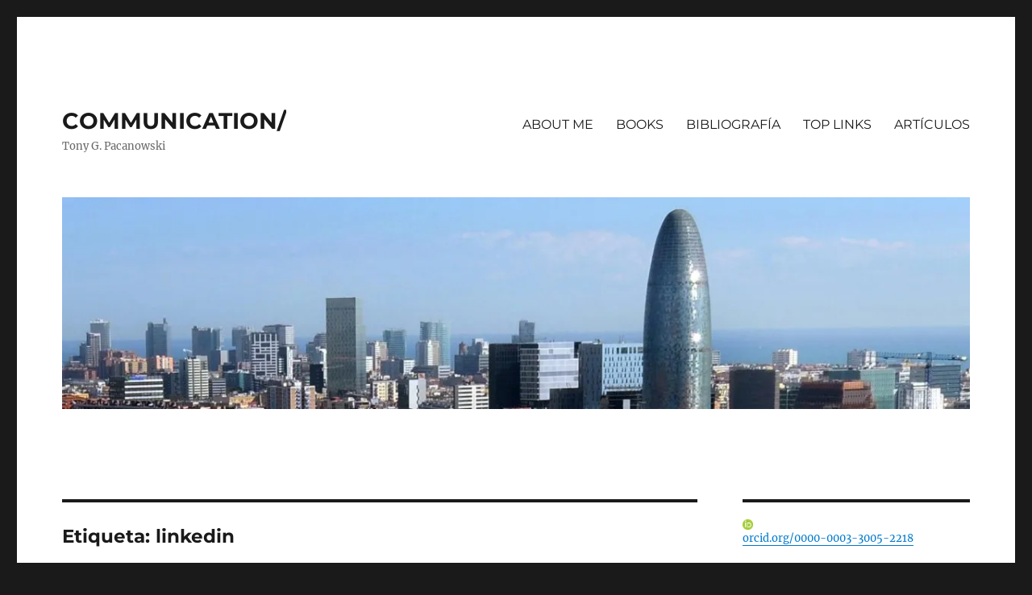

--- FILE ---
content_type: text/html; charset=UTF-8
request_url: http://tonigonzalez.es/blog/tag/linkedin/
body_size: 18487
content:
<!DOCTYPE html>
<html lang="es" xmlns:fb="https://www.facebook.com/2008/fbml" xmlns:addthis="https://www.addthis.com/help/api-spec"  class="no-js">
<head>
	<meta charset="UTF-8">
	<meta name="viewport" content="width=device-width, initial-scale=1">
	<link rel="profile" href="https://gmpg.org/xfn/11">
		<script>(function(html){html.className = html.className.replace(/\bno-js\b/,'js')})(document.documentElement);</script>
<meta name='robots' content='noindex, follow' />

	<!-- This site is optimized with the Yoast SEO plugin v23.5 - https://yoast.com/wordpress/plugins/seo/ -->
	<title>linkedin Archives - COMMUNICATION/</title>
	<meta name="description" content="Toni González Pacanowski Communication" />
	<meta property="og:locale" content="es_ES" />
	<meta property="og:type" content="article" />
	<meta property="og:title" content="linkedin Archives - COMMUNICATION/" />
	<meta property="og:description" content="Toni González Pacanowski Communication" />
	<meta property="og:url" content="https://tonigonzalez.es/blog/tag/linkedin/" />
	<meta property="og:site_name" content="COMMUNICATION/" />
	<script type="application/ld+json" class="yoast-schema-graph">{"@context":"https://schema.org","@graph":[{"@type":"CollectionPage","@id":"https://tonigonzalez.es/blog/tag/linkedin/","url":"https://tonigonzalez.es/blog/tag/linkedin/","name":"linkedin Archives - COMMUNICATION/","isPartOf":{"@id":"https://tonigonzalez.es/#website"},"primaryImageOfPage":{"@id":"https://tonigonzalez.es/blog/tag/linkedin/#primaryimage"},"image":{"@id":"https://tonigonzalez.es/blog/tag/linkedin/#primaryimage"},"thumbnailUrl":"https://i0.wp.com/tonigonzalez.es/wp-content/uploads/2014/08/bm2fyxviiaa-s5t_1.jpg?fit=640%2C1019&ssl=1","description":"Toni González Pacanowski Communication","breadcrumb":{"@id":"https://tonigonzalez.es/blog/tag/linkedin/#breadcrumb"},"inLanguage":"es"},{"@type":"ImageObject","inLanguage":"es","@id":"https://tonigonzalez.es/blog/tag/linkedin/#primaryimage","url":"https://i0.wp.com/tonigonzalez.es/wp-content/uploads/2014/08/bm2fyxviiaa-s5t_1.jpg?fit=640%2C1019&ssl=1","contentUrl":"https://i0.wp.com/tonigonzalez.es/wp-content/uploads/2014/08/bm2fyxviiaa-s5t_1.jpg?fit=640%2C1019&ssl=1","width":640,"height":1019,"caption":"social media and content márketing"},{"@type":"BreadcrumbList","@id":"https://tonigonzalez.es/blog/tag/linkedin/#breadcrumb","itemListElement":[{"@type":"ListItem","position":1,"name":"Portada","item":"https://tonigonzalez.es/"},{"@type":"ListItem","position":2,"name":"linkedin"}]},{"@type":"WebSite","@id":"https://tonigonzalez.es/#website","url":"https://tonigonzalez.es/","name":"COMMUNICATION/","description":"Tony G. Pacanowski","potentialAction":[{"@type":"SearchAction","target":{"@type":"EntryPoint","urlTemplate":"https://tonigonzalez.es/?s={search_term_string}"},"query-input":{"@type":"PropertyValueSpecification","valueRequired":true,"valueName":"search_term_string"}}],"inLanguage":"es"}]}</script>
	<!-- / Yoast SEO plugin. -->


<link rel='dns-prefetch' href='//secure.gravatar.com' />
<link rel='dns-prefetch' href='//stats.wp.com' />
<link rel='dns-prefetch' href='//v0.wordpress.com' />
<link rel='dns-prefetch' href='//i0.wp.com' />
<link rel='dns-prefetch' href='//widgets.wp.com' />
<link rel='dns-prefetch' href='//s0.wp.com' />
<link rel='dns-prefetch' href='//0.gravatar.com' />
<link rel='dns-prefetch' href='//1.gravatar.com' />
<link rel='dns-prefetch' href='//2.gravatar.com' />
<link rel="alternate" type="application/rss+xml" title="COMMUNICATION/ &raquo; Feed" href="https://tonigonzalez.es/feed/" />
<link rel="alternate" type="application/rss+xml" title="COMMUNICATION/ &raquo; Feed de los comentarios" href="https://tonigonzalez.es/comments/feed/" />
<link rel="alternate" type="application/rss+xml" title="COMMUNICATION/ &raquo; Etiqueta linkedin del feed" href="https://tonigonzalez.es/blog/tag/linkedin/feed/" />
<script>
window._wpemojiSettings = {"baseUrl":"https:\/\/s.w.org\/images\/core\/emoji\/14.0.0\/72x72\/","ext":".png","svgUrl":"https:\/\/s.w.org\/images\/core\/emoji\/14.0.0\/svg\/","svgExt":".svg","source":{"concatemoji":"http:\/\/tonigonzalez.es\/wp-includes\/js\/wp-emoji-release.min.js?ver=6.4.7"}};
/*! This file is auto-generated */
!function(i,n){var o,s,e;function c(e){try{var t={supportTests:e,timestamp:(new Date).valueOf()};sessionStorage.setItem(o,JSON.stringify(t))}catch(e){}}function p(e,t,n){e.clearRect(0,0,e.canvas.width,e.canvas.height),e.fillText(t,0,0);var t=new Uint32Array(e.getImageData(0,0,e.canvas.width,e.canvas.height).data),r=(e.clearRect(0,0,e.canvas.width,e.canvas.height),e.fillText(n,0,0),new Uint32Array(e.getImageData(0,0,e.canvas.width,e.canvas.height).data));return t.every(function(e,t){return e===r[t]})}function u(e,t,n){switch(t){case"flag":return n(e,"\ud83c\udff3\ufe0f\u200d\u26a7\ufe0f","\ud83c\udff3\ufe0f\u200b\u26a7\ufe0f")?!1:!n(e,"\ud83c\uddfa\ud83c\uddf3","\ud83c\uddfa\u200b\ud83c\uddf3")&&!n(e,"\ud83c\udff4\udb40\udc67\udb40\udc62\udb40\udc65\udb40\udc6e\udb40\udc67\udb40\udc7f","\ud83c\udff4\u200b\udb40\udc67\u200b\udb40\udc62\u200b\udb40\udc65\u200b\udb40\udc6e\u200b\udb40\udc67\u200b\udb40\udc7f");case"emoji":return!n(e,"\ud83e\udef1\ud83c\udffb\u200d\ud83e\udef2\ud83c\udfff","\ud83e\udef1\ud83c\udffb\u200b\ud83e\udef2\ud83c\udfff")}return!1}function f(e,t,n){var r="undefined"!=typeof WorkerGlobalScope&&self instanceof WorkerGlobalScope?new OffscreenCanvas(300,150):i.createElement("canvas"),a=r.getContext("2d",{willReadFrequently:!0}),o=(a.textBaseline="top",a.font="600 32px Arial",{});return e.forEach(function(e){o[e]=t(a,e,n)}),o}function t(e){var t=i.createElement("script");t.src=e,t.defer=!0,i.head.appendChild(t)}"undefined"!=typeof Promise&&(o="wpEmojiSettingsSupports",s=["flag","emoji"],n.supports={everything:!0,everythingExceptFlag:!0},e=new Promise(function(e){i.addEventListener("DOMContentLoaded",e,{once:!0})}),new Promise(function(t){var n=function(){try{var e=JSON.parse(sessionStorage.getItem(o));if("object"==typeof e&&"number"==typeof e.timestamp&&(new Date).valueOf()<e.timestamp+604800&&"object"==typeof e.supportTests)return e.supportTests}catch(e){}return null}();if(!n){if("undefined"!=typeof Worker&&"undefined"!=typeof OffscreenCanvas&&"undefined"!=typeof URL&&URL.createObjectURL&&"undefined"!=typeof Blob)try{var e="postMessage("+f.toString()+"("+[JSON.stringify(s),u.toString(),p.toString()].join(",")+"));",r=new Blob([e],{type:"text/javascript"}),a=new Worker(URL.createObjectURL(r),{name:"wpTestEmojiSupports"});return void(a.onmessage=function(e){c(n=e.data),a.terminate(),t(n)})}catch(e){}c(n=f(s,u,p))}t(n)}).then(function(e){for(var t in e)n.supports[t]=e[t],n.supports.everything=n.supports.everything&&n.supports[t],"flag"!==t&&(n.supports.everythingExceptFlag=n.supports.everythingExceptFlag&&n.supports[t]);n.supports.everythingExceptFlag=n.supports.everythingExceptFlag&&!n.supports.flag,n.DOMReady=!1,n.readyCallback=function(){n.DOMReady=!0}}).then(function(){return e}).then(function(){var e;n.supports.everything||(n.readyCallback(),(e=n.source||{}).concatemoji?t(e.concatemoji):e.wpemoji&&e.twemoji&&(t(e.twemoji),t(e.wpemoji)))}))}((window,document),window._wpemojiSettings);
</script>
<link rel='stylesheet' id='twentysixteen-jetpack-css' href='http://tonigonzalez.es/wp-content/plugins/jetpack/modules/theme-tools/compat/twentysixteen.css?ver=13.6.1' media='all' />
<style id='wp-emoji-styles-inline-css'>

	img.wp-smiley, img.emoji {
		display: inline !important;
		border: none !important;
		box-shadow: none !important;
		height: 1em !important;
		width: 1em !important;
		margin: 0 0.07em !important;
		vertical-align: -0.1em !important;
		background: none !important;
		padding: 0 !important;
	}
</style>
<link rel='stylesheet' id='wp-block-library-css' href='http://tonigonzalez.es/wp-includes/css/dist/block-library/style.min.css?ver=6.4.7' media='all' />
<style id='wp-block-library-theme-inline-css'>
.wp-block-audio figcaption{color:#555;font-size:13px;text-align:center}.is-dark-theme .wp-block-audio figcaption{color:hsla(0,0%,100%,.65)}.wp-block-audio{margin:0 0 1em}.wp-block-code{border:1px solid #ccc;border-radius:4px;font-family:Menlo,Consolas,monaco,monospace;padding:.8em 1em}.wp-block-embed figcaption{color:#555;font-size:13px;text-align:center}.is-dark-theme .wp-block-embed figcaption{color:hsla(0,0%,100%,.65)}.wp-block-embed{margin:0 0 1em}.blocks-gallery-caption{color:#555;font-size:13px;text-align:center}.is-dark-theme .blocks-gallery-caption{color:hsla(0,0%,100%,.65)}.wp-block-image figcaption{color:#555;font-size:13px;text-align:center}.is-dark-theme .wp-block-image figcaption{color:hsla(0,0%,100%,.65)}.wp-block-image{margin:0 0 1em}.wp-block-pullquote{border-bottom:4px solid;border-top:4px solid;color:currentColor;margin-bottom:1.75em}.wp-block-pullquote cite,.wp-block-pullquote footer,.wp-block-pullquote__citation{color:currentColor;font-size:.8125em;font-style:normal;text-transform:uppercase}.wp-block-quote{border-left:.25em solid;margin:0 0 1.75em;padding-left:1em}.wp-block-quote cite,.wp-block-quote footer{color:currentColor;font-size:.8125em;font-style:normal;position:relative}.wp-block-quote.has-text-align-right{border-left:none;border-right:.25em solid;padding-left:0;padding-right:1em}.wp-block-quote.has-text-align-center{border:none;padding-left:0}.wp-block-quote.is-large,.wp-block-quote.is-style-large,.wp-block-quote.is-style-plain{border:none}.wp-block-search .wp-block-search__label{font-weight:700}.wp-block-search__button{border:1px solid #ccc;padding:.375em .625em}:where(.wp-block-group.has-background){padding:1.25em 2.375em}.wp-block-separator.has-css-opacity{opacity:.4}.wp-block-separator{border:none;border-bottom:2px solid;margin-left:auto;margin-right:auto}.wp-block-separator.has-alpha-channel-opacity{opacity:1}.wp-block-separator:not(.is-style-wide):not(.is-style-dots){width:100px}.wp-block-separator.has-background:not(.is-style-dots){border-bottom:none;height:1px}.wp-block-separator.has-background:not(.is-style-wide):not(.is-style-dots){height:2px}.wp-block-table{margin:0 0 1em}.wp-block-table td,.wp-block-table th{word-break:normal}.wp-block-table figcaption{color:#555;font-size:13px;text-align:center}.is-dark-theme .wp-block-table figcaption{color:hsla(0,0%,100%,.65)}.wp-block-video figcaption{color:#555;font-size:13px;text-align:center}.is-dark-theme .wp-block-video figcaption{color:hsla(0,0%,100%,.65)}.wp-block-video{margin:0 0 1em}.wp-block-template-part.has-background{margin-bottom:0;margin-top:0;padding:1.25em 2.375em}
</style>
<link rel='stylesheet' id='mediaelement-css' href='http://tonigonzalez.es/wp-includes/js/mediaelement/mediaelementplayer-legacy.min.css?ver=4.2.17' media='all' />
<link rel='stylesheet' id='wp-mediaelement-css' href='http://tonigonzalez.es/wp-includes/js/mediaelement/wp-mediaelement.min.css?ver=6.4.7' media='all' />
<style id='jetpack-sharing-buttons-style-inline-css'>
.jetpack-sharing-buttons__services-list{display:flex;flex-direction:row;flex-wrap:wrap;gap:0;list-style-type:none;margin:5px;padding:0}.jetpack-sharing-buttons__services-list.has-small-icon-size{font-size:12px}.jetpack-sharing-buttons__services-list.has-normal-icon-size{font-size:16px}.jetpack-sharing-buttons__services-list.has-large-icon-size{font-size:24px}.jetpack-sharing-buttons__services-list.has-huge-icon-size{font-size:36px}@media print{.jetpack-sharing-buttons__services-list{display:none!important}}.editor-styles-wrapper .wp-block-jetpack-sharing-buttons{gap:0;padding-inline-start:0}ul.jetpack-sharing-buttons__services-list.has-background{padding:1.25em 2.375em}
</style>
<style id='classic-theme-styles-inline-css'>
/*! This file is auto-generated */
.wp-block-button__link{color:#fff;background-color:#32373c;border-radius:9999px;box-shadow:none;text-decoration:none;padding:calc(.667em + 2px) calc(1.333em + 2px);font-size:1.125em}.wp-block-file__button{background:#32373c;color:#fff;text-decoration:none}
</style>
<style id='global-styles-inline-css'>
body{--wp--preset--color--black: #000000;--wp--preset--color--cyan-bluish-gray: #abb8c3;--wp--preset--color--white: #fff;--wp--preset--color--pale-pink: #f78da7;--wp--preset--color--vivid-red: #cf2e2e;--wp--preset--color--luminous-vivid-orange: #ff6900;--wp--preset--color--luminous-vivid-amber: #fcb900;--wp--preset--color--light-green-cyan: #7bdcb5;--wp--preset--color--vivid-green-cyan: #00d084;--wp--preset--color--pale-cyan-blue: #8ed1fc;--wp--preset--color--vivid-cyan-blue: #0693e3;--wp--preset--color--vivid-purple: #9b51e0;--wp--preset--color--dark-gray: #1a1a1a;--wp--preset--color--medium-gray: #686868;--wp--preset--color--light-gray: #e5e5e5;--wp--preset--color--blue-gray: #4d545c;--wp--preset--color--bright-blue: #007acc;--wp--preset--color--light-blue: #9adffd;--wp--preset--color--dark-brown: #402b30;--wp--preset--color--medium-brown: #774e24;--wp--preset--color--dark-red: #640c1f;--wp--preset--color--bright-red: #ff675f;--wp--preset--color--yellow: #ffef8e;--wp--preset--gradient--vivid-cyan-blue-to-vivid-purple: linear-gradient(135deg,rgba(6,147,227,1) 0%,rgb(155,81,224) 100%);--wp--preset--gradient--light-green-cyan-to-vivid-green-cyan: linear-gradient(135deg,rgb(122,220,180) 0%,rgb(0,208,130) 100%);--wp--preset--gradient--luminous-vivid-amber-to-luminous-vivid-orange: linear-gradient(135deg,rgba(252,185,0,1) 0%,rgba(255,105,0,1) 100%);--wp--preset--gradient--luminous-vivid-orange-to-vivid-red: linear-gradient(135deg,rgba(255,105,0,1) 0%,rgb(207,46,46) 100%);--wp--preset--gradient--very-light-gray-to-cyan-bluish-gray: linear-gradient(135deg,rgb(238,238,238) 0%,rgb(169,184,195) 100%);--wp--preset--gradient--cool-to-warm-spectrum: linear-gradient(135deg,rgb(74,234,220) 0%,rgb(151,120,209) 20%,rgb(207,42,186) 40%,rgb(238,44,130) 60%,rgb(251,105,98) 80%,rgb(254,248,76) 100%);--wp--preset--gradient--blush-light-purple: linear-gradient(135deg,rgb(255,206,236) 0%,rgb(152,150,240) 100%);--wp--preset--gradient--blush-bordeaux: linear-gradient(135deg,rgb(254,205,165) 0%,rgb(254,45,45) 50%,rgb(107,0,62) 100%);--wp--preset--gradient--luminous-dusk: linear-gradient(135deg,rgb(255,203,112) 0%,rgb(199,81,192) 50%,rgb(65,88,208) 100%);--wp--preset--gradient--pale-ocean: linear-gradient(135deg,rgb(255,245,203) 0%,rgb(182,227,212) 50%,rgb(51,167,181) 100%);--wp--preset--gradient--electric-grass: linear-gradient(135deg,rgb(202,248,128) 0%,rgb(113,206,126) 100%);--wp--preset--gradient--midnight: linear-gradient(135deg,rgb(2,3,129) 0%,rgb(40,116,252) 100%);--wp--preset--font-size--small: 13px;--wp--preset--font-size--medium: 20px;--wp--preset--font-size--large: 36px;--wp--preset--font-size--x-large: 42px;--wp--preset--spacing--20: 0.44rem;--wp--preset--spacing--30: 0.67rem;--wp--preset--spacing--40: 1rem;--wp--preset--spacing--50: 1.5rem;--wp--preset--spacing--60: 2.25rem;--wp--preset--spacing--70: 3.38rem;--wp--preset--spacing--80: 5.06rem;--wp--preset--shadow--natural: 6px 6px 9px rgba(0, 0, 0, 0.2);--wp--preset--shadow--deep: 12px 12px 50px rgba(0, 0, 0, 0.4);--wp--preset--shadow--sharp: 6px 6px 0px rgba(0, 0, 0, 0.2);--wp--preset--shadow--outlined: 6px 6px 0px -3px rgba(255, 255, 255, 1), 6px 6px rgba(0, 0, 0, 1);--wp--preset--shadow--crisp: 6px 6px 0px rgba(0, 0, 0, 1);}:where(.is-layout-flex){gap: 0.5em;}:where(.is-layout-grid){gap: 0.5em;}body .is-layout-flow > .alignleft{float: left;margin-inline-start: 0;margin-inline-end: 2em;}body .is-layout-flow > .alignright{float: right;margin-inline-start: 2em;margin-inline-end: 0;}body .is-layout-flow > .aligncenter{margin-left: auto !important;margin-right: auto !important;}body .is-layout-constrained > .alignleft{float: left;margin-inline-start: 0;margin-inline-end: 2em;}body .is-layout-constrained > .alignright{float: right;margin-inline-start: 2em;margin-inline-end: 0;}body .is-layout-constrained > .aligncenter{margin-left: auto !important;margin-right: auto !important;}body .is-layout-constrained > :where(:not(.alignleft):not(.alignright):not(.alignfull)){max-width: var(--wp--style--global--content-size);margin-left: auto !important;margin-right: auto !important;}body .is-layout-constrained > .alignwide{max-width: var(--wp--style--global--wide-size);}body .is-layout-flex{display: flex;}body .is-layout-flex{flex-wrap: wrap;align-items: center;}body .is-layout-flex > *{margin: 0;}body .is-layout-grid{display: grid;}body .is-layout-grid > *{margin: 0;}:where(.wp-block-columns.is-layout-flex){gap: 2em;}:where(.wp-block-columns.is-layout-grid){gap: 2em;}:where(.wp-block-post-template.is-layout-flex){gap: 1.25em;}:where(.wp-block-post-template.is-layout-grid){gap: 1.25em;}.has-black-color{color: var(--wp--preset--color--black) !important;}.has-cyan-bluish-gray-color{color: var(--wp--preset--color--cyan-bluish-gray) !important;}.has-white-color{color: var(--wp--preset--color--white) !important;}.has-pale-pink-color{color: var(--wp--preset--color--pale-pink) !important;}.has-vivid-red-color{color: var(--wp--preset--color--vivid-red) !important;}.has-luminous-vivid-orange-color{color: var(--wp--preset--color--luminous-vivid-orange) !important;}.has-luminous-vivid-amber-color{color: var(--wp--preset--color--luminous-vivid-amber) !important;}.has-light-green-cyan-color{color: var(--wp--preset--color--light-green-cyan) !important;}.has-vivid-green-cyan-color{color: var(--wp--preset--color--vivid-green-cyan) !important;}.has-pale-cyan-blue-color{color: var(--wp--preset--color--pale-cyan-blue) !important;}.has-vivid-cyan-blue-color{color: var(--wp--preset--color--vivid-cyan-blue) !important;}.has-vivid-purple-color{color: var(--wp--preset--color--vivid-purple) !important;}.has-black-background-color{background-color: var(--wp--preset--color--black) !important;}.has-cyan-bluish-gray-background-color{background-color: var(--wp--preset--color--cyan-bluish-gray) !important;}.has-white-background-color{background-color: var(--wp--preset--color--white) !important;}.has-pale-pink-background-color{background-color: var(--wp--preset--color--pale-pink) !important;}.has-vivid-red-background-color{background-color: var(--wp--preset--color--vivid-red) !important;}.has-luminous-vivid-orange-background-color{background-color: var(--wp--preset--color--luminous-vivid-orange) !important;}.has-luminous-vivid-amber-background-color{background-color: var(--wp--preset--color--luminous-vivid-amber) !important;}.has-light-green-cyan-background-color{background-color: var(--wp--preset--color--light-green-cyan) !important;}.has-vivid-green-cyan-background-color{background-color: var(--wp--preset--color--vivid-green-cyan) !important;}.has-pale-cyan-blue-background-color{background-color: var(--wp--preset--color--pale-cyan-blue) !important;}.has-vivid-cyan-blue-background-color{background-color: var(--wp--preset--color--vivid-cyan-blue) !important;}.has-vivid-purple-background-color{background-color: var(--wp--preset--color--vivid-purple) !important;}.has-black-border-color{border-color: var(--wp--preset--color--black) !important;}.has-cyan-bluish-gray-border-color{border-color: var(--wp--preset--color--cyan-bluish-gray) !important;}.has-white-border-color{border-color: var(--wp--preset--color--white) !important;}.has-pale-pink-border-color{border-color: var(--wp--preset--color--pale-pink) !important;}.has-vivid-red-border-color{border-color: var(--wp--preset--color--vivid-red) !important;}.has-luminous-vivid-orange-border-color{border-color: var(--wp--preset--color--luminous-vivid-orange) !important;}.has-luminous-vivid-amber-border-color{border-color: var(--wp--preset--color--luminous-vivid-amber) !important;}.has-light-green-cyan-border-color{border-color: var(--wp--preset--color--light-green-cyan) !important;}.has-vivid-green-cyan-border-color{border-color: var(--wp--preset--color--vivid-green-cyan) !important;}.has-pale-cyan-blue-border-color{border-color: var(--wp--preset--color--pale-cyan-blue) !important;}.has-vivid-cyan-blue-border-color{border-color: var(--wp--preset--color--vivid-cyan-blue) !important;}.has-vivid-purple-border-color{border-color: var(--wp--preset--color--vivid-purple) !important;}.has-vivid-cyan-blue-to-vivid-purple-gradient-background{background: var(--wp--preset--gradient--vivid-cyan-blue-to-vivid-purple) !important;}.has-light-green-cyan-to-vivid-green-cyan-gradient-background{background: var(--wp--preset--gradient--light-green-cyan-to-vivid-green-cyan) !important;}.has-luminous-vivid-amber-to-luminous-vivid-orange-gradient-background{background: var(--wp--preset--gradient--luminous-vivid-amber-to-luminous-vivid-orange) !important;}.has-luminous-vivid-orange-to-vivid-red-gradient-background{background: var(--wp--preset--gradient--luminous-vivid-orange-to-vivid-red) !important;}.has-very-light-gray-to-cyan-bluish-gray-gradient-background{background: var(--wp--preset--gradient--very-light-gray-to-cyan-bluish-gray) !important;}.has-cool-to-warm-spectrum-gradient-background{background: var(--wp--preset--gradient--cool-to-warm-spectrum) !important;}.has-blush-light-purple-gradient-background{background: var(--wp--preset--gradient--blush-light-purple) !important;}.has-blush-bordeaux-gradient-background{background: var(--wp--preset--gradient--blush-bordeaux) !important;}.has-luminous-dusk-gradient-background{background: var(--wp--preset--gradient--luminous-dusk) !important;}.has-pale-ocean-gradient-background{background: var(--wp--preset--gradient--pale-ocean) !important;}.has-electric-grass-gradient-background{background: var(--wp--preset--gradient--electric-grass) !important;}.has-midnight-gradient-background{background: var(--wp--preset--gradient--midnight) !important;}.has-small-font-size{font-size: var(--wp--preset--font-size--small) !important;}.has-medium-font-size{font-size: var(--wp--preset--font-size--medium) !important;}.has-large-font-size{font-size: var(--wp--preset--font-size--large) !important;}.has-x-large-font-size{font-size: var(--wp--preset--font-size--x-large) !important;}
.wp-block-navigation a:where(:not(.wp-element-button)){color: inherit;}
:where(.wp-block-post-template.is-layout-flex){gap: 1.25em;}:where(.wp-block-post-template.is-layout-grid){gap: 1.25em;}
:where(.wp-block-columns.is-layout-flex){gap: 2em;}:where(.wp-block-columns.is-layout-grid){gap: 2em;}
.wp-block-pullquote{font-size: 1.5em;line-height: 1.6;}
</style>
<link rel='stylesheet' id='ctf_styles-css' href='http://tonigonzalez.es/wp-content/plugins/custom-twitter-feeds/css/ctf-styles.min.css?ver=2.2.1' media='all' />
<link rel='stylesheet' id='share-on-whatsapp-style-file-css' href='http://tonigonzalez.es/wp-content/plugins/share-post-on-whatsapp/includes/whatsappshare.css?ver=6.4.7' media='all' />
<link rel='stylesheet' id='twentysixteen-fonts-css' href='http://tonigonzalez.es/wp-content/themes/twentysixteen/fonts/merriweather-plus-montserrat-plus-inconsolata.css?ver=20230328' media='all' />
<link rel='stylesheet' id='genericons-css' href='http://tonigonzalez.es/wp-content/plugins/jetpack/_inc/genericons/genericons/genericons.css?ver=3.1' media='all' />
<link rel='stylesheet' id='twentysixteen-style-css' href='http://tonigonzalez.es/wp-content/themes/twentysixteen/style.css?ver=20231107' media='all' />
<link rel='stylesheet' id='twentysixteen-block-style-css' href='http://tonigonzalez.es/wp-content/themes/twentysixteen/css/blocks.css?ver=20231016' media='all' />
<!--[if lt IE 10]>
<link rel='stylesheet' id='twentysixteen-ie-css' href='http://tonigonzalez.es/wp-content/themes/twentysixteen/css/ie.css?ver=20170530' media='all' />
<![endif]-->
<!--[if lt IE 9]>
<link rel='stylesheet' id='twentysixteen-ie8-css' href='http://tonigonzalez.es/wp-content/themes/twentysixteen/css/ie8.css?ver=20170530' media='all' />
<![endif]-->
<!--[if lt IE 8]>
<link rel='stylesheet' id='twentysixteen-ie7-css' href='http://tonigonzalez.es/wp-content/themes/twentysixteen/css/ie7.css?ver=20170530' media='all' />
<![endif]-->
<link rel='stylesheet' id='addthis_all_pages-css' href='http://tonigonzalez.es/wp-content/plugins/addthis/frontend/build/addthis_wordpress_public.min.css?ver=6.4.7' media='all' />
<link rel='stylesheet' id='social-logos-css' href='http://tonigonzalez.es/wp-content/plugins/jetpack/_inc/social-logos/social-logos.min.css?ver=13.6.1' media='all' />
<link rel='stylesheet' id='jetpack_css-css' href='http://tonigonzalez.es/wp-content/plugins/jetpack/css/jetpack.css?ver=13.6.1' media='all' />
<script src="http://tonigonzalez.es/wp-includes/js/jquery/jquery.min.js?ver=3.7.1" id="jquery-core-js"></script>
<script src="http://tonigonzalez.es/wp-includes/js/jquery/jquery-migrate.min.js?ver=3.4.1" id="jquery-migrate-js"></script>
<script src="http://tonigonzalez.es/wp-content/plugins/share-post-on-whatsapp/includes/whatsappshare.js?ver=6.4.7" id="share-on-whatsapp-script-file-js"></script>
<!--[if lt IE 9]>
<script src="http://tonigonzalez.es/wp-content/themes/twentysixteen/js/html5.js?ver=3.7.3" id="twentysixteen-html5-js"></script>
<![endif]-->
<script id="twentysixteen-script-js-extra">
var screenReaderText = {"expand":"expande el men\u00fa inferior","collapse":"plegar men\u00fa inferior"};
</script>
<script src="http://tonigonzalez.es/wp-content/themes/twentysixteen/js/functions.js?ver=20230629" id="twentysixteen-script-js" defer data-wp-strategy="defer"></script>
<link rel="https://api.w.org/" href="https://tonigonzalez.es/wp-json/" /><link rel="alternate" type="application/json" href="https://tonigonzalez.es/wp-json/wp/v2/tags/38" /><link rel="EditURI" type="application/rsd+xml" title="RSD" href="https://tonigonzalez.es/xmlrpc.php?rsd" />
<meta name="generator" content="WordPress 6.4.7" />
	<style>img#wpstats{display:none}</style>
		<link rel="icon" href="https://i0.wp.com/tonigonzalez.es/wp-content/uploads/2014/01/cropped-happycofee-e1390212388814.jpg?fit=32%2C32&#038;ssl=1" sizes="32x32" />
<link rel="icon" href="https://i0.wp.com/tonigonzalez.es/wp-content/uploads/2014/01/cropped-happycofee-e1390212388814.jpg?fit=192%2C192&#038;ssl=1" sizes="192x192" />
<link rel="apple-touch-icon" href="https://i0.wp.com/tonigonzalez.es/wp-content/uploads/2014/01/cropped-happycofee-e1390212388814.jpg?fit=180%2C180&#038;ssl=1" />
<meta name="msapplication-TileImage" content="https://i0.wp.com/tonigonzalez.es/wp-content/uploads/2014/01/cropped-happycofee-e1390212388814.jpg?fit=270%2C270&#038;ssl=1" />
</head>

<body class="archive tag tag-linkedin tag-38 wp-embed-responsive hfeed">
<div id="page" class="site">
	<div class="site-inner">
		<a class="skip-link screen-reader-text" href="#content">
			Ir al contenido		</a>

		<header id="masthead" class="site-header">
			<div class="site-header-main">
				<div class="site-branding">
					
											<p class="site-title"><a href="https://tonigonzalez.es/" rel="home">COMMUNICATION/</a></p>
												<p class="site-description">Tony G. Pacanowski</p>
									</div><!-- .site-branding -->

									<button id="menu-toggle" class="menu-toggle">Menú</button>

					<div id="site-header-menu" class="site-header-menu">
													<nav id="site-navigation" class="main-navigation" aria-label="Menú Primario">
								<div class="menu-menu-1-container"><ul id="menu-menu-1" class="primary-menu"><li id="menu-item-2063" class="menu-item menu-item-type-post_type menu-item-object-page menu-item-2063"><a href="https://tonigonzalez.es/about-me/">ABOUT ME</a></li>
<li id="menu-item-2064" class="menu-item menu-item-type-post_type menu-item-object-page menu-item-2064"><a href="https://tonigonzalez.es/libros-y-articulos/">BOOKS</a></li>
<li id="menu-item-3546" class="menu-item menu-item-type-post_type menu-item-object-page menu-item-3546"><a href="https://tonigonzalez.es/articulos/bibliografia/">BIBLIOGRAFÍA</a></li>
<li id="menu-item-2888" class="menu-item menu-item-type-post_type menu-item-object-page menu-item-2888"><a href="https://tonigonzalez.es/top-links/">TOP LINKS</a></li>
<li id="menu-item-2889" class="menu-item menu-item-type-post_type menu-item-object-page menu-item-2889"><a href="https://tonigonzalez.es/articulos/">ARTÍCULOS</a></li>
</ul></div>							</nav><!-- .main-navigation -->
						
													<nav id="social-navigation" class="social-navigation" aria-label="Menú de enlaces sociales">
								<div class="menu-menu-1-container"><ul id="menu-menu-2" class="social-links-menu"><li class="menu-item menu-item-type-post_type menu-item-object-page menu-item-2063"><a href="https://tonigonzalez.es/about-me/"><span class="screen-reader-text">ABOUT ME</span></a></li>
<li class="menu-item menu-item-type-post_type menu-item-object-page menu-item-2064"><a href="https://tonigonzalez.es/libros-y-articulos/"><span class="screen-reader-text">BOOKS</span></a></li>
<li class="menu-item menu-item-type-post_type menu-item-object-page menu-item-3546"><a href="https://tonigonzalez.es/articulos/bibliografia/"><span class="screen-reader-text">BIBLIOGRAFÍA</span></a></li>
<li class="menu-item menu-item-type-post_type menu-item-object-page menu-item-2888"><a href="https://tonigonzalez.es/top-links/"><span class="screen-reader-text">TOP LINKS</span></a></li>
<li class="menu-item menu-item-type-post_type menu-item-object-page menu-item-2889"><a href="https://tonigonzalez.es/articulos/"><span class="screen-reader-text">ARTÍCULOS</span></a></li>
</ul></div>							</nav><!-- .social-navigation -->
											</div><!-- .site-header-menu -->
							</div><!-- .site-header-main -->

											<div class="header-image">
					<a href="https://tonigonzalez.es/" rel="home">
						<img src="http://tonigonzalez.es/wp-content/uploads/2015/03/cropped-tonigonzalezpacanowskibcn-1.jpg" width="1200" height="280" alt="COMMUNICATION/" sizes="(max-width: 709px) 85vw, (max-width: 909px) 81vw, (max-width: 1362px) 88vw, 1200px" srcset="https://i0.wp.com/tonigonzalez.es/wp-content/uploads/2015/03/cropped-tonigonzalezpacanowskibcn-1.jpg?w=1200&amp;ssl=1 1200w, https://i0.wp.com/tonigonzalez.es/wp-content/uploads/2015/03/cropped-tonigonzalezpacanowskibcn-1.jpg?resize=300%2C70&amp;ssl=1 300w, https://i0.wp.com/tonigonzalez.es/wp-content/uploads/2015/03/cropped-tonigonzalezpacanowskibcn-1.jpg?resize=768%2C179&amp;ssl=1 768w, https://i0.wp.com/tonigonzalez.es/wp-content/uploads/2015/03/cropped-tonigonzalezpacanowskibcn-1.jpg?resize=1024%2C239&amp;ssl=1 1024w" decoding="async" fetchpriority="high" />					</a>
				</div><!-- .header-image -->
					</header><!-- .site-header -->

		<div id="content" class="site-content">

	<div id="primary" class="content-area">
		<main id="main" class="site-main">

		
			<header class="page-header">
				<h1 class="page-title">Etiqueta: <span>linkedin</span></h1>			</header><!-- .page-header -->

			
<article id="post-2315" class="post-2315 post type-post status-publish format-standard has-post-thumbnail hentry category-facebook category-internet category-linkedin category-online-advertising category-social-media category-twitter category-web-2-0 tag-content tag-linkedin tag-online-advertising tag-paid-social-media tag-twitter">
	<header class="entry-header">
		
		<h2 class="entry-title"><a href="https://tonigonzalez.es/blog/2014/12/26/2015-convergencia-sociabilidad-imagen-proximidad-y-contenidocontent/" rel="bookmark">2015: convergencia, sociabilidad, imagen, proximidad y contenido+conexión</a></h2>	</header><!-- .entry-header -->

	
	
	<a class="post-thumbnail" href="https://tonigonzalez.es/blog/2014/12/26/2015-convergencia-sociabilidad-imagen-proximidad-y-contenidocontent/" aria-hidden="true">
		<img width="640" height="1019" src="https://i0.wp.com/tonigonzalez.es/wp-content/uploads/2014/08/bm2fyxviiaa-s5t_1.jpg?fit=640%2C1019&amp;ssl=1" class="attachment-post-thumbnail size-post-thumbnail wp-post-image" alt="2015: convergencia, sociabilidad, imagen, proximidad y contenido+conexión" decoding="async" srcset="https://i0.wp.com/tonigonzalez.es/wp-content/uploads/2014/08/bm2fyxviiaa-s5t_1.jpg?w=640&amp;ssl=1 640w, https://i0.wp.com/tonigonzalez.es/wp-content/uploads/2014/08/bm2fyxviiaa-s5t_1.jpg?resize=188%2C300&amp;ssl=1 188w" sizes="(max-width: 709px) 85vw, (max-width: 909px) 67vw, (max-width: 984px) 60vw, (max-width: 1362px) 62vw, 840px" data-attachment-id="2243" data-permalink="https://tonigonzalez.es/blog/2014/08/01/llega-la-fibra-descanse/bm2fyxviiaa-s5t_1/" data-orig-file="https://i0.wp.com/tonigonzalez.es/wp-content/uploads/2014/08/bm2fyxviiaa-s5t_1.jpg?fit=640%2C1019&amp;ssl=1" data-orig-size="640,1019" data-comments-opened="1" data-image-meta="{&quot;aperture&quot;:&quot;0&quot;,&quot;credit&quot;:&quot;&quot;,&quot;camera&quot;:&quot;&quot;,&quot;caption&quot;:&quot;&quot;,&quot;created_timestamp&quot;:&quot;0&quot;,&quot;copyright&quot;:&quot;&quot;,&quot;focal_length&quot;:&quot;0&quot;,&quot;iso&quot;:&quot;0&quot;,&quot;shutter_speed&quot;:&quot;0&quot;,&quot;title&quot;:&quot;&quot;}" data-image-title="bm2fyxviiaa-s5t_1" data-image-description="&lt;p&gt;social media and content márketing&lt;/p&gt;
" data-image-caption="" data-medium-file="https://i0.wp.com/tonigonzalez.es/wp-content/uploads/2014/08/bm2fyxviiaa-s5t_1.jpg?fit=188%2C300&amp;ssl=1" data-large-file="https://i0.wp.com/tonigonzalez.es/wp-content/uploads/2014/08/bm2fyxviiaa-s5t_1.jpg?fit=640%2C1019&amp;ssl=1" tabindex="0" role="button" />	</a>

		
	<div class="entry-content">
		<div class="at-above-post-arch-page addthis_tool" data-url="https://tonigonzalez.es/blog/2014/12/26/2015-convergencia-sociabilidad-imagen-proximidad-y-contenidocontent/"></div><h2>1. Multimedia convergente</h2>
<p>En 2015, <b>los medios de comunicación convergentes serán la norma</b> , donde todos los canales se mezclan entre sí. <b>El contenido tendrá que trabajar en todos los canales</b> . Las empresas tendrán que estar atentas a la necesidad de mensajes consistentes de modo proactiv y coordinado, capacidad de reacción coherente con el fin de apoyar las campañas, impulsar la participación y manejar las crisis. <a href="https://tonigonzalez.es/blog/2014/12/26/2015-convergencia-sociabilidad-imagen-proximidad-y-contenidocontent/#more-2315" class="more-link">Continuar leyendo<span class="screen-reader-text"> «2015: convergencia, sociabilidad, imagen, proximidad y contenido+conexión»</span></a></p>
<div class='share-to-whatsapp-wrapper'><div class='share-on-whsp'>Share on: </div><a data-text='2015: convergencia, sociabilidad, imagen, proximidad y contenido+conexión' data-link='https://tonigonzalez.es/blog/2014/12/26/2015-convergencia-sociabilidad-imagen-proximidad-y-contenidocontent/' class='whatsapp-button whatsapp-share'>WhatsApp</a><div class='clear '></div></div><!-- AddThis Advanced Settings above via filter on the_content --><!-- AddThis Advanced Settings below via filter on the_content --><!-- AddThis Advanced Settings generic via filter on the_content --><!-- AddThis Share Buttons above via filter on the_content --><!-- AddThis Share Buttons below via filter on the_content --><div class="at-below-post-arch-page addthis_tool" data-url="https://tonigonzalez.es/blog/2014/12/26/2015-convergencia-sociabilidad-imagen-proximidad-y-contenidocontent/"></div><!-- AddThis Share Buttons generic via filter on the_content --><div class="sharedaddy sd-sharing-enabled"><div class="robots-nocontent sd-block sd-social sd-social-icon-text sd-sharing"><h3 class="sd-title">Compártelo:</h3><div class="sd-content"><ul><li class="share-facebook"><a rel="nofollow noopener noreferrer" data-shared="sharing-facebook-2315" class="share-facebook sd-button share-icon" href="https://tonigonzalez.es/blog/2014/12/26/2015-convergencia-sociabilidad-imagen-proximidad-y-contenidocontent/?share=facebook" target="_blank" title="Haz clic para compartir en Facebook" ><span>Facebook</span></a></li><li class="share-x"><a rel="nofollow noopener noreferrer" data-shared="sharing-x-2315" class="share-x sd-button share-icon" href="https://tonigonzalez.es/blog/2014/12/26/2015-convergencia-sociabilidad-imagen-proximidad-y-contenidocontent/?share=x" target="_blank" title="Haz clic para compartir en X" ><span>X</span></a></li><li class="share-end"></li></ul></div></div></div><div class='sharedaddy sd-block sd-like jetpack-likes-widget-wrapper jetpack-likes-widget-unloaded' id='like-post-wrapper-64680634-2315-693960ae1c465' data-src='https://widgets.wp.com/likes/?ver=13.6.1#blog_id=64680634&amp;post_id=2315&amp;origin=tonigonzalez.es&amp;obj_id=64680634-2315-693960ae1c465&amp;n=1' data-name='like-post-frame-64680634-2315-693960ae1c465' data-title='Me gusta o Compartir'><h3 class="sd-title">Me gusta esto:</h3><div class='likes-widget-placeholder post-likes-widget-placeholder' style='height: 55px;'><span class='button'><span>Me gusta</span></span> <span class="loading">Cargando...</span></div><span class='sd-text-color'></span><a class='sd-link-color'></a></div>	</div><!-- .entry-content -->

	<footer class="entry-footer">
		<span class="byline"><span class="author vcard"><img alt='' src='http://2.gravatar.com/avatar/2641585f90535aca8080c86f8b9e048a?s=49&#038;d=mm&#038;r=g' srcset='http://2.gravatar.com/avatar/2641585f90535aca8080c86f8b9e048a?s=98&#038;d=mm&#038;r=g 2x' class='avatar avatar-49 photo' height='49' width='49' decoding='async'/><span class="screen-reader-text">Autor </span> <a class="url fn n" href="https://tonigonzalez.es/blog/author/admin/">Toni González Pacanowski</a></span></span><span class="posted-on"><span class="screen-reader-text">Publicado el </span><a href="https://tonigonzalez.es/blog/2014/12/26/2015-convergencia-sociabilidad-imagen-proximidad-y-contenidocontent/" rel="bookmark"><time class="entry-date published" datetime="2014-12-26T16:40:35+01:00">26/12/2014</time><time class="updated" datetime="2015-01-24T20:03:53+01:00">24/01/2015</time></a></span><span class="cat-links"><span class="screen-reader-text">Categorías </span><a href="https://tonigonzalez.es/blog/category/facebook/" rel="category tag">facebook</a>, <a href="https://tonigonzalez.es/blog/category/internet/" rel="category tag">internet</a>, <a href="https://tonigonzalez.es/blog/category/linkedin/" rel="category tag">linkedin</a>, <a href="https://tonigonzalez.es/blog/category/online-advertising/" rel="category tag">online advertising</a>, <a href="https://tonigonzalez.es/blog/category/social-media/" rel="category tag">social media</a>, <a href="https://tonigonzalez.es/blog/category/twitter/" rel="category tag">twitter</a>, <a href="https://tonigonzalez.es/blog/category/web-2-0/" rel="category tag">web 2.0</a></span><span class="tags-links"><span class="screen-reader-text">Etiquetas </span><a href="https://tonigonzalez.es/blog/tag/content/" rel="tag">content</a>, <a href="https://tonigonzalez.es/blog/tag/linkedin/" rel="tag">linkedin</a>, <a href="https://tonigonzalez.es/blog/tag/online-advertising/" rel="tag">online advertising</a>, <a href="https://tonigonzalez.es/blog/tag/paid-social-media/" rel="tag">paid social media</a>, <a href="https://tonigonzalez.es/blog/tag/twitter/" rel="tag">Twitter</a></span><span class="comments-link"><a href="https://tonigonzalez.es/blog/2014/12/26/2015-convergencia-sociabilidad-imagen-proximidad-y-contenidocontent/#respond">Deja un comentario<span class="screen-reader-text"> en 2015: convergencia, sociabilidad, imagen, proximidad y contenido+conexión</span></a></span>			</footer><!-- .entry-footer -->
</article><!-- #post-2315 -->

		</main><!-- .site-main -->
	</div><!-- .content-area -->


	<aside id="secondary" class="sidebar widget-area">
		<section id="text-14" class="widget widget_text">			<div class="textwidget"><p><a style="vertical-align: top;" href="https://orcid.org/0000-0003-3005-2218" target="orcid.widget" rel="noopener noreferrer"><img decoding="async" style="width: 1em; margin-right: .5em;" src="https://i0.wp.com/orcid.org/sites/default/files/images/orcid_16x16.png?w=840&#038;ssl=1" alt="ORCID iD icon" data-recalc-dims="1" />orcid.org/0000-0003-3005-2218</a></p>
<p>&nbsp;</p>
<p><a href="https://scholar.google.es/citations?user=zpl7g3sAAAAJ&amp;hl=es" target="_blank" rel="noopener"><strong>GOOGLE ACADÉMICO</strong></a></p>
</div>
		</section><section id="blog_subscription-2" class="widget widget_blog_subscription jetpack_subscription_widget"><h2 class="widget-title">Suscríbete al blog por correo electrónico</h2>
			<div class="wp-block-jetpack-subscriptions__container">
			<form action="#" method="post" accept-charset="utf-8" id="subscribe-blog-blog_subscription-2"
				data-blog="64680634"
				data-post_access_level="everybody" >
									<div id="subscribe-text"><p>Introduce tu correo electrónico para suscribirte a este blog y recibir notificaciones de nuevas entradas.</p>
</div>
										<p id="subscribe-email">
						<label id="jetpack-subscribe-label"
							class="screen-reader-text"
							for="subscribe-field-blog_subscription-2">
							Dirección de correo electrónico						</label>
						<input type="email" name="email" required="required"
																					value=""
							id="subscribe-field-blog_subscription-2"
							placeholder="Dirección de correo electrónico"
						/>
					</p>

					<p id="subscribe-submit"
											>
						<input type="hidden" name="action" value="subscribe"/>
						<input type="hidden" name="source" value="http://tonigonzalez.es/blog/tag/linkedin/"/>
						<input type="hidden" name="sub-type" value="widget"/>
						<input type="hidden" name="redirect_fragment" value="subscribe-blog-blog_subscription-2"/>
						<input type="hidden" id="_wpnonce" name="_wpnonce" value="db081a71ef" /><input type="hidden" name="_wp_http_referer" value="/blog/tag/linkedin/" />						<button type="submit"
															class="wp-block-button__link"
																					name="jetpack_subscriptions_widget"
						>
							Suscribir						</button>
					</p>
							</form>
						</div>
			
</section><section id="search-2" class="widget widget_search">
<form role="search" method="get" class="search-form" action="https://tonigonzalez.es/">
	<label>
		<span class="screen-reader-text">
			Buscar por:		</span>
		<input type="search" class="search-field" placeholder="Buscar &hellip;" value="" name="s" />
	</label>
	<button type="submit" class="search-submit"><span class="screen-reader-text">
		Buscar	</span></button>
</form>
</section>
		<section id="recent-posts-4" class="widget widget_recent_entries">
		<h2 class="widget-title">Entradas recientes</h2><nav aria-label="Entradas recientes">
		<ul>
											<li>
					<a href="https://tonigonzalez.es/blog/2023/11/11/building-reputed-brands-through-smart-technologies-a-quantitative-analysis-of-the-best-hospitals-in-the-united-kingdom/">Building Reputed Brands through Smart Technologies: A Quantitative Analysis of the Best Hospitals in the United Kingdom</a>
									</li>
											<li>
					<a href="https://tonigonzalez.es/blog/2023/05/22/managing-social-media-for-making-cancer-hospitals-brands-more-human-a-proposal-model-based-on-a-literature-review/">Managing Social Media for Making Cancer Hospitals’ Brands More Human: A Proposal Model based on a Literature Review</a>
									</li>
											<li>
					<a href="https://tonigonzalez.es/blog/2023/04/27/pero-que-robot-le-ha-hecho-esto-por-dios/">¿Pero qué robot le ha hecho esto, por Dios? </a>
									</li>
											<li>
					<a href="https://tonigonzalez.es/blog/2023/04/20/es-saludable-la-vida-del-humano-ia/">¿Es saludable la vida del humano IA?</a>
									</li>
											<li>
					<a href="https://tonigonzalez.es/blog/2023/04/11/ela-cuando-el-paciente-es-la-fuente-y-el-mensaje/">ELA: cuando el paciente es la fuente y el mensaje.</a>
									</li>
					</ul>

		</nav></section><section id="block-9" class="widget widget_block">
<pre class="wp-block-code"><code></code></pre>
</section><section id="block-7" class="widget widget_block">
<figure class="wp-block-embed is-type-rich is-provider-twitter wp-block-embed-twitter"><div class="wp-block-embed__wrapper">
<a class="twitter-timeline" data-width="840" data-height="1000" data-dnt="true" href="https://twitter.com/PacanowskiT?ref_src=twsrc%5Etfw">Tweets by PacanowskiT</a><script async src="https://platform.twitter.com/widgets.js" charset="utf-8"></script>
</div></figure>
</section><section id="archives-5" class="widget widget_archive"><h2 class="widget-title">Archivos</h2>		<label class="screen-reader-text" for="archives-dropdown-5">Archivos</label>
		<select id="archives-dropdown-5" name="archive-dropdown">
			
			<option value="">Elegir el mes</option>
				<option value='https://tonigonzalez.es/blog/2023/11/'> noviembre 2023 </option>
	<option value='https://tonigonzalez.es/blog/2023/05/'> mayo 2023 </option>
	<option value='https://tonigonzalez.es/blog/2023/04/'> abril 2023 </option>
	<option value='https://tonigonzalez.es/blog/2023/03/'> marzo 2023 </option>
	<option value='https://tonigonzalez.es/blog/2023/02/'> febrero 2023 </option>
	<option value='https://tonigonzalez.es/blog/2021/07/'> julio 2021 </option>
	<option value='https://tonigonzalez.es/blog/2020/04/'> abril 2020 </option>
	<option value='https://tonigonzalez.es/blog/2020/03/'> marzo 2020 </option>
	<option value='https://tonigonzalez.es/blog/2020/01/'> enero 2020 </option>
	<option value='https://tonigonzalez.es/blog/2019/11/'> noviembre 2019 </option>
	<option value='https://tonigonzalez.es/blog/2019/10/'> octubre 2019 </option>
	<option value='https://tonigonzalez.es/blog/2019/07/'> julio 2019 </option>
	<option value='https://tonigonzalez.es/blog/2019/06/'> junio 2019 </option>
	<option value='https://tonigonzalez.es/blog/2019/02/'> febrero 2019 </option>
	<option value='https://tonigonzalez.es/blog/2019/01/'> enero 2019 </option>
	<option value='https://tonigonzalez.es/blog/2018/06/'> junio 2018 </option>
	<option value='https://tonigonzalez.es/blog/2018/04/'> abril 2018 </option>
	<option value='https://tonigonzalez.es/blog/2018/03/'> marzo 2018 </option>
	<option value='https://tonigonzalez.es/blog/2018/01/'> enero 2018 </option>
	<option value='https://tonigonzalez.es/blog/2017/11/'> noviembre 2017 </option>
	<option value='https://tonigonzalez.es/blog/2017/10/'> octubre 2017 </option>
	<option value='https://tonigonzalez.es/blog/2017/07/'> julio 2017 </option>
	<option value='https://tonigonzalez.es/blog/2017/06/'> junio 2017 </option>
	<option value='https://tonigonzalez.es/blog/2017/05/'> mayo 2017 </option>
	<option value='https://tonigonzalez.es/blog/2017/04/'> abril 2017 </option>
	<option value='https://tonigonzalez.es/blog/2017/02/'> febrero 2017 </option>
	<option value='https://tonigonzalez.es/blog/2017/01/'> enero 2017 </option>
	<option value='https://tonigonzalez.es/blog/2016/12/'> diciembre 2016 </option>
	<option value='https://tonigonzalez.es/blog/2016/03/'> marzo 2016 </option>
	<option value='https://tonigonzalez.es/blog/2015/11/'> noviembre 2015 </option>
	<option value='https://tonigonzalez.es/blog/2015/10/'> octubre 2015 </option>
	<option value='https://tonigonzalez.es/blog/2015/08/'> agosto 2015 </option>
	<option value='https://tonigonzalez.es/blog/2015/07/'> julio 2015 </option>
	<option value='https://tonigonzalez.es/blog/2015/06/'> junio 2015 </option>
	<option value='https://tonigonzalez.es/blog/2015/03/'> marzo 2015 </option>
	<option value='https://tonigonzalez.es/blog/2015/01/'> enero 2015 </option>
	<option value='https://tonigonzalez.es/blog/2014/12/'> diciembre 2014 </option>
	<option value='https://tonigonzalez.es/blog/2014/11/'> noviembre 2014 </option>
	<option value='https://tonigonzalez.es/blog/2014/10/'> octubre 2014 </option>
	<option value='https://tonigonzalez.es/blog/2014/08/'> agosto 2014 </option>
	<option value='https://tonigonzalez.es/blog/2014/07/'> julio 2014 </option>
	<option value='https://tonigonzalez.es/blog/2014/06/'> junio 2014 </option>
	<option value='https://tonigonzalez.es/blog/2014/05/'> mayo 2014 </option>
	<option value='https://tonigonzalez.es/blog/2014/04/'> abril 2014 </option>
	<option value='https://tonigonzalez.es/blog/2014/03/'> marzo 2014 </option>
	<option value='https://tonigonzalez.es/blog/2014/02/'> febrero 2014 </option>
	<option value='https://tonigonzalez.es/blog/2014/01/'> enero 2014 </option>
	<option value='https://tonigonzalez.es/blog/2013/04/'> abril 2013 </option>
	<option value='https://tonigonzalez.es/blog/2010/05/'> mayo 2010 </option>
	<option value='https://tonigonzalez.es/blog/2008/04/'> abril 2008 </option>

		</select>

			<script>
(function() {
	var dropdown = document.getElementById( "archives-dropdown-5" );
	function onSelectChange() {
		if ( dropdown.options[ dropdown.selectedIndex ].value !== '' ) {
			document.location.href = this.options[ this.selectedIndex ].value;
		}
	}
	dropdown.onchange = onSelectChange;
})();
</script>
</section><section id="text-12" class="widget widget_text"><h2 class="widget-title">Books</h2>			<div class="textwidget"><div>
<p><a href="https://i0.wp.com/tonigonzalez.es/wp-content/uploads/2014/01/tonigonzalez-pacanowski1.jpg"><img alt="tonigonzalez pacanowski1" src="https://i0.wp.com/tonigonzalez.es/wp-content/uploads/2014/01/tonigonzalez-pacanowski1-192x300.jpg?resize=108%2C168" width="108" height="168" data-recalc-dims="1" /></a></p>
</div>
<h3><a id="publicationsite" title="New window will open" href="https://www.amazon.es/Comunicaci%C3%B3n-M%C3%A9dica-Interactiva-Desaf%C3%ADo-Internet/dp/8470745174">La comunicación<br />
médica interactiva:<br />
el desafío de internet.</a></h3>
<div>Autores: <a href="http://es.linkedin.com/pub/toni-gonz%C3%A1lez-pacanowski/9/18a/246">Toni González Pacanowski</a>, Pablo Medina Aguerrebere. Coords.</div>
<p>Editorial Fragua. 2012</p>
</div>
		</section><section id="categories-2" class="widget widget_categories"><h2 class="widget-title">Categorías</h2><form action="https://tonigonzalez.es" method="get"><label class="screen-reader-text" for="cat">Categorías</label><select  name='cat' id='cat' class='postform'>
	<option value='-1'>Elegir la categoría</option>
	<option class="level-0" value="74">booking</option>
	<option class="level-0" value="13">ciberperiodismo</option>
	<option class="level-0" value="58">Comunicación</option>
	<option class="level-0" value="10">conferencias</option>
	<option class="level-0" value="14">facebook</option>
	<option class="level-0" value="61">Google</option>
	<option class="level-0" value="5">health 2.0</option>
	<option class="level-0" value="1">internet</option>
	<option class="level-0" value="73">king-fu panda</option>
	<option class="level-0" value="11">libros</option>
	<option class="level-0" value="16">linkedin</option>
	<option class="level-0" value="42">online advertising</option>
	<option class="level-0" value="57">Periodismo</option>
	<option class="level-0" value="6">social media</option>
	<option class="level-0" value="19">Think</option>
	<option class="level-0" value="15">twitter</option>
	<option class="level-0" value="17">web 2.0</option>
	<option class="level-0" value="34">WhastApp</option>
</select>
</form><script>
(function() {
	var dropdown = document.getElementById( "cat" );
	function onCatChange() {
		if ( dropdown.options[ dropdown.selectedIndex ].value > 0 ) {
			dropdown.parentNode.submit();
		}
	}
	dropdown.onchange = onCatChange;
})();
</script>
</section><section id="block-3" class="widget widget_block">
<div class="wp-block-columns is-layout-flex wp-container-core-columns-layout-1 wp-block-columns-is-layout-flex">
<div class="wp-block-column is-layout-flow wp-block-column-is-layout-flow" style="flex-basis:100%">
<div class="wp-block-buttons is-layout-flex wp-block-buttons-is-layout-flex"></div>



<figure data-carousel-extra='{"blog_id":1,"permalink":"https:\/\/tonigonzalez.es\/blog\/2014\/12\/26\/2015-convergencia-sociabilidad-imagen-proximidad-y-contenidocontent\/"}'  class="wp-block-gallery has-nested-images columns-default is-cropped wp-block-gallery-1 is-layout-flex wp-block-gallery-is-layout-flex"></figure>
</div>
</div>
</section><section id="tag_cloud-2" class="widget widget_tag_cloud"><h2 class="widget-title">Etiquetas</h2><nav aria-label="Etiquetas"><div class="tagcloud"><ul class='wp-tag-cloud' role='list'>
	<li><a href="https://tonigonzalez.es/blog/tag/ciberjournalism/" class="tag-cloud-link tag-link-45 tag-link-position-1" style="font-size: 1em;">ciberjournalism</a></li>
	<li><a href="https://tonigonzalez.es/blog/tag/ciberperiodismo/" class="tag-cloud-link tag-link-66 tag-link-position-2" style="font-size: 1em;">ciberperiodismo</a></li>
	<li><a href="https://tonigonzalez.es/blog/tag/cms/" class="tag-cloud-link tag-link-21 tag-link-position-3" style="font-size: 1em;">CMS</a></li>
	<li><a href="https://tonigonzalez.es/blog/tag/comunicacion/" class="tag-cloud-link tag-link-2 tag-link-position-4" style="font-size: 1em;">Comunicación</a></li>
	<li><a href="https://tonigonzalez.es/blog/tag/comunicacion-hospitalaria/" class="tag-cloud-link tag-link-94 tag-link-position-5" style="font-size: 1em;">comunicación hospitalaria</a></li>
	<li><a href="https://tonigonzalez.es/blog/tag/content/" class="tag-cloud-link tag-link-37 tag-link-position-6" style="font-size: 1em;">content</a></li>
	<li><a href="https://tonigonzalez.es/blog/tag/dialogo/" class="tag-cloud-link tag-link-47 tag-link-position-7" style="font-size: 1em;">diálogo</a></li>
	<li><a href="https://tonigonzalez.es/blog/tag/empoderamiento-digital/" class="tag-cloud-link tag-link-80 tag-link-position-8" style="font-size: 1em;">empoderamiento digital</a></li>
	<li><a href="https://tonigonzalez.es/blog/tag/equipo/" class="tag-cloud-link tag-link-3 tag-link-position-9" style="font-size: 1em;">equipo</a></li>
	<li><a href="https://tonigonzalez.es/blog/tag/facebook-2/" class="tag-cloud-link tag-link-27 tag-link-position-10" style="font-size: 1em;">Facebook</a></li>
	<li><a href="https://tonigonzalez.es/blog/tag/fibra-optica/" class="tag-cloud-link tag-link-30 tag-link-position-11" style="font-size: 1em;">Fibra óptica</a></li>
	<li><a href="https://tonigonzalez.es/blog/tag/fundraising/" class="tag-cloud-link tag-link-46 tag-link-position-12" style="font-size: 1em;">fundraising</a></li>
	<li><a href="https://tonigonzalez.es/blog/tag/gmail/" class="tag-cloud-link tag-link-28 tag-link-position-13" style="font-size: 1em;">Gmail</a></li>
	<li><a href="https://tonigonzalez.es/blog/tag/google/" class="tag-cloud-link tag-link-36 tag-link-position-14" style="font-size: 1em;">Google</a></li>
	<li><a href="https://tonigonzalez.es/blog/tag/hamaca/" class="tag-cloud-link tag-link-32 tag-link-position-15" style="font-size: 1em;">hamaca</a></li>
	<li><a href="https://tonigonzalez.es/blog/tag/healthcare-2-0/" class="tag-cloud-link tag-link-44 tag-link-position-16" style="font-size: 1em;">healthcare 2.0</a></li>
	<li><a href="https://tonigonzalez.es/blog/tag/infohealth/" class="tag-cloud-link tag-link-18 tag-link-position-17" style="font-size: 1em;">infohealth</a></li>
	<li><a href="https://tonigonzalez.es/blog/tag/libros/" class="tag-cloud-link tag-link-65 tag-link-position-18" style="font-size: 1em;">libros</a></li>
	<li><a href="https://tonigonzalez.es/blog/tag/linkedin/" class="tag-cloud-link tag-link-38 tag-link-position-19" style="font-size: 1em;">linkedin</a></li>
	<li><a href="https://tonigonzalez.es/blog/tag/mass-media/" class="tag-cloud-link tag-link-48 tag-link-position-20" style="font-size: 1em;">mass media</a></li>
	<li><a href="https://tonigonzalez.es/blog/tag/medicina-interactiva/" class="tag-cloud-link tag-link-12 tag-link-position-21" style="font-size: 1em;">medicina interactiva</a></li>
	<li><a href="https://tonigonzalez.es/blog/tag/movistar/" class="tag-cloud-link tag-link-31 tag-link-position-22" style="font-size: 1em;">Movistar</a></li>
	<li><a href="https://tonigonzalez.es/blog/tag/mundial-brasil/" class="tag-cloud-link tag-link-24 tag-link-position-23" style="font-size: 1em;">Mundial Brasil</a></li>
	<li><a href="https://tonigonzalez.es/blog/tag/non-profit/" class="tag-cloud-link tag-link-22 tag-link-position-24" style="font-size: 1em;">non-profit</a></li>
	<li><a href="https://tonigonzalez.es/blog/tag/olas/" class="tag-cloud-link tag-link-33 tag-link-position-25" style="font-size: 1em;">olas</a></li>
	<li><a href="https://tonigonzalez.es/blog/tag/online-advertising/" class="tag-cloud-link tag-link-43 tag-link-position-26" style="font-size: 1em;">online advertising</a></li>
	<li><a href="https://tonigonzalez.es/blog/tag/paid-social-media/" class="tag-cloud-link tag-link-41 tag-link-position-27" style="font-size: 1em;">paid social media</a></li>
	<li><a href="https://tonigonzalez.es/blog/tag/pearson/" class="tag-cloud-link tag-link-52 tag-link-position-28" style="font-size: 1em;">Pearson</a></li>
	<li><a href="https://tonigonzalez.es/blog/tag/prisa/" class="tag-cloud-link tag-link-50 tag-link-position-29" style="font-size: 1em;">PRISA</a></li>
	<li><a href="https://tonigonzalez.es/blog/tag/qr/" class="tag-cloud-link tag-link-23 tag-link-position-30" style="font-size: 1em;">QR</a></li>
	<li><a href="https://tonigonzalez.es/blog/tag/redes-sociales/" class="tag-cloud-link tag-link-49 tag-link-position-31" style="font-size: 1em;">redes sociales</a></li>
	<li><a href="https://tonigonzalez.es/blog/tag/sap-match-insights/" class="tag-cloud-link tag-link-26 tag-link-position-32" style="font-size: 1em;">sap match insights</a></li>
	<li><a href="https://tonigonzalez.es/blog/tag/seleccion-alemana/" class="tag-cloud-link tag-link-25 tag-link-position-33" style="font-size: 1em;">selección alemana</a></li>
	<li><a href="https://tonigonzalez.es/blog/tag/smartphone/" class="tag-cloud-link tag-link-29 tag-link-position-34" style="font-size: 1em;">smartphone</a></li>
	<li><a href="https://tonigonzalez.es/blog/tag/social-media/" class="tag-cloud-link tag-link-64 tag-link-position-35" style="font-size: 1em;">social media</a></li>
	<li><a href="https://tonigonzalez.es/blog/tag/telefonica/" class="tag-cloud-link tag-link-51 tag-link-position-36" style="font-size: 1em;">Telefónica</a></li>
	<li><a href="https://tonigonzalez.es/blog/tag/telegram/" class="tag-cloud-link tag-link-108 tag-link-position-37" style="font-size: 1em;">Telegram</a></li>
	<li><a href="https://tonigonzalez.es/blog/tag/twitter/" class="tag-cloud-link tag-link-39 tag-link-position-38" style="font-size: 1em;">Twitter</a></li>
	<li><a href="https://tonigonzalez.es/blog/tag/unidad-editorial/" class="tag-cloud-link tag-link-54 tag-link-position-39" style="font-size: 1em;">Unidad Editorial</a></li>
	<li><a href="https://tonigonzalez.es/blog/tag/universidad-de-alicante/" class="tag-cloud-link tag-link-71 tag-link-position-40" style="font-size: 1em;">Universidad de Alicante</a></li>
	<li><a href="https://tonigonzalez.es/blog/tag/universitat-pompeu-fabra/" class="tag-cloud-link tag-link-7 tag-link-position-41" style="font-size: 1em;">Universitat Pompeu Fabra</a></li>
	<li><a href="https://tonigonzalez.es/blog/tag/web-2-0/" class="tag-cloud-link tag-link-67 tag-link-position-42" style="font-size: 1em;">web 2.0</a></li>
	<li><a href="https://tonigonzalez.es/blog/tag/whatsapp/" class="tag-cloud-link tag-link-35 tag-link-position-43" style="font-size: 1em;">WhatsApp</a></li>
	<li><a href="https://tonigonzalez.es/blog/tag/wordpress/" class="tag-cloud-link tag-link-68 tag-link-position-44" style="font-size: 1em;">WordPress</a></li>
	<li><a href="https://tonigonzalez.es/blog/tag/exito/" class="tag-cloud-link tag-link-4 tag-link-position-45" style="font-size: 1em;">éxito</a></li>
</ul>
</div>
</nav></section><section id="addthis_tool_by_class_name_widget-0" class="widget widget_addthis_tool_by_class_name_widget"><!-- Widget added by an AddThis plugin --><!-- widget name: AddThis Tool --><h2 class="widget-title"></h2><div class="addthis_toolbox addthis_default_style addthis_32x32_style"><a class="addthis_button_preferred_1"></a><a class="addthis_button_preferred_2"></a><a class="addthis_button_preferred_3"></a><a class="addthis_button_preferred_4"></a><a class="addthis_button_compact"></a><a class="addthis_counter addthis_bubble_style"></a></div><!-- End of widget --></section><section id="text-15" class="widget widget_text">			<div class="textwidget"><p><script async src="//pagead2.googlesyndication.com/pagead/js/adsbygoogle.js"></script><br />
<!-- 1 --><br />
<ins class="adsbygoogle" style="display: block;" data-ad-client="ca-pub-1204623098886636" data-ad-slot="7676564871" data-ad-format="auto" data-full-width-responsive="true"></ins><br />
<script>
(adsbygoogle = window.adsbygoogle || []).push({});
</script></p>
</div>
		</section>	</aside><!-- .sidebar .widget-area -->

		</div><!-- .site-content -->

		<footer id="colophon" class="site-footer">
							<nav class="main-navigation" aria-label="Menú principal del pié de página">
					<div class="menu-menu-1-container"><ul id="menu-menu-3" class="primary-menu"><li class="menu-item menu-item-type-post_type menu-item-object-page menu-item-2063"><a href="https://tonigonzalez.es/about-me/">ABOUT ME</a></li>
<li class="menu-item menu-item-type-post_type menu-item-object-page menu-item-2064"><a href="https://tonigonzalez.es/libros-y-articulos/">BOOKS</a></li>
<li class="menu-item menu-item-type-post_type menu-item-object-page menu-item-3546"><a href="https://tonigonzalez.es/articulos/bibliografia/">BIBLIOGRAFÍA</a></li>
<li class="menu-item menu-item-type-post_type menu-item-object-page menu-item-2888"><a href="https://tonigonzalez.es/top-links/">TOP LINKS</a></li>
<li class="menu-item menu-item-type-post_type menu-item-object-page menu-item-2889"><a href="https://tonigonzalez.es/articulos/">ARTÍCULOS</a></li>
</ul></div>				</nav><!-- .main-navigation -->
			
							<nav class="social-navigation" aria-label="Menú de enlaces sociales del pié de página">
					<div class="menu-menu-1-container"><ul id="menu-menu-4" class="social-links-menu"><li class="menu-item menu-item-type-post_type menu-item-object-page menu-item-2063"><a href="https://tonigonzalez.es/about-me/"><span class="screen-reader-text">ABOUT ME</span></a></li>
<li class="menu-item menu-item-type-post_type menu-item-object-page menu-item-2064"><a href="https://tonigonzalez.es/libros-y-articulos/"><span class="screen-reader-text">BOOKS</span></a></li>
<li class="menu-item menu-item-type-post_type menu-item-object-page menu-item-3546"><a href="https://tonigonzalez.es/articulos/bibliografia/"><span class="screen-reader-text">BIBLIOGRAFÍA</span></a></li>
<li class="menu-item menu-item-type-post_type menu-item-object-page menu-item-2888"><a href="https://tonigonzalez.es/top-links/"><span class="screen-reader-text">TOP LINKS</span></a></li>
<li class="menu-item menu-item-type-post_type menu-item-object-page menu-item-2889"><a href="https://tonigonzalez.es/articulos/"><span class="screen-reader-text">ARTÍCULOS</span></a></li>
</ul></div>				</nav><!-- .social-navigation -->
			
			<div class="site-info">
								<span class="site-title"><a href="https://tonigonzalez.es/" rel="home">COMMUNICATION/</a></span>
								<a href="https://es.wordpress.org/" class="imprint">
					Funciona gracias a WordPress				</a>
			</div><!-- .site-info -->
		</footer><!-- .site-footer -->
	</div><!-- .site-inner -->
</div><!-- .site -->

	<div style="display:none">
			<div class="grofile-hash-map-2641585f90535aca8080c86f8b9e048a">
		</div>
		</div>
		
	<script type="text/javascript">
		window.WPCOM_sharing_counts = {"https:\/\/tonigonzalez.es\/blog\/2014\/12\/26\/2015-convergencia-sociabilidad-imagen-proximidad-y-contenidocontent\/":2315};
	</script>
						<div id="jp-carousel-loading-overlay">
			<div id="jp-carousel-loading-wrapper">
				<span id="jp-carousel-library-loading">&nbsp;</span>
			</div>
		</div>
		<div class="jp-carousel-overlay" style="display: none;">

		<div class="jp-carousel-container">
			<!-- The Carousel Swiper -->
			<div
				class="jp-carousel-wrap swiper-container jp-carousel-swiper-container jp-carousel-transitions"
				itemscope
				itemtype="https://schema.org/ImageGallery">
				<div class="jp-carousel swiper-wrapper"></div>
				<div class="jp-swiper-button-prev swiper-button-prev">
					<svg width="25" height="24" viewBox="0 0 25 24" fill="none" xmlns="http://www.w3.org/2000/svg">
						<mask id="maskPrev" mask-type="alpha" maskUnits="userSpaceOnUse" x="8" y="6" width="9" height="12">
							<path d="M16.2072 16.59L11.6496 12L16.2072 7.41L14.8041 6L8.8335 12L14.8041 18L16.2072 16.59Z" fill="white"/>
						</mask>
						<g mask="url(#maskPrev)">
							<rect x="0.579102" width="23.8823" height="24" fill="#FFFFFF"/>
						</g>
					</svg>
				</div>
				<div class="jp-swiper-button-next swiper-button-next">
					<svg width="25" height="24" viewBox="0 0 25 24" fill="none" xmlns="http://www.w3.org/2000/svg">
						<mask id="maskNext" mask-type="alpha" maskUnits="userSpaceOnUse" x="8" y="6" width="8" height="12">
							<path d="M8.59814 16.59L13.1557 12L8.59814 7.41L10.0012 6L15.9718 12L10.0012 18L8.59814 16.59Z" fill="white"/>
						</mask>
						<g mask="url(#maskNext)">
							<rect x="0.34375" width="23.8822" height="24" fill="#FFFFFF"/>
						</g>
					</svg>
				</div>
			</div>
			<!-- The main close buton -->
			<div class="jp-carousel-close-hint">
				<svg width="25" height="24" viewBox="0 0 25 24" fill="none" xmlns="http://www.w3.org/2000/svg">
					<mask id="maskClose" mask-type="alpha" maskUnits="userSpaceOnUse" x="5" y="5" width="15" height="14">
						<path d="M19.3166 6.41L17.9135 5L12.3509 10.59L6.78834 5L5.38525 6.41L10.9478 12L5.38525 17.59L6.78834 19L12.3509 13.41L17.9135 19L19.3166 17.59L13.754 12L19.3166 6.41Z" fill="white"/>
					</mask>
					<g mask="url(#maskClose)">
						<rect x="0.409668" width="23.8823" height="24" fill="#FFFFFF"/>
					</g>
				</svg>
			</div>
			<!-- Image info, comments and meta -->
			<div class="jp-carousel-info">
				<div class="jp-carousel-info-footer">
					<div class="jp-carousel-pagination-container">
						<div class="jp-swiper-pagination swiper-pagination"></div>
						<div class="jp-carousel-pagination"></div>
					</div>
					<div class="jp-carousel-photo-title-container">
						<h2 class="jp-carousel-photo-caption"></h2>
					</div>
					<div class="jp-carousel-photo-icons-container">
						<a href="#" class="jp-carousel-icon-btn jp-carousel-icon-info" aria-label="Cambiar la visibilidad de los metadatos de las fotos">
							<span class="jp-carousel-icon">
								<svg width="25" height="24" viewBox="0 0 25 24" fill="none" xmlns="http://www.w3.org/2000/svg">
									<mask id="maskInfo" mask-type="alpha" maskUnits="userSpaceOnUse" x="2" y="2" width="21" height="20">
										<path fill-rule="evenodd" clip-rule="evenodd" d="M12.7537 2C7.26076 2 2.80273 6.48 2.80273 12C2.80273 17.52 7.26076 22 12.7537 22C18.2466 22 22.7046 17.52 22.7046 12C22.7046 6.48 18.2466 2 12.7537 2ZM11.7586 7V9H13.7488V7H11.7586ZM11.7586 11V17H13.7488V11H11.7586ZM4.79292 12C4.79292 16.41 8.36531 20 12.7537 20C17.142 20 20.7144 16.41 20.7144 12C20.7144 7.59 17.142 4 12.7537 4C8.36531 4 4.79292 7.59 4.79292 12Z" fill="white"/>
									</mask>
									<g mask="url(#maskInfo)">
										<rect x="0.8125" width="23.8823" height="24" fill="#FFFFFF"/>
									</g>
								</svg>
							</span>
						</a>
												<a href="#" class="jp-carousel-icon-btn jp-carousel-icon-comments" aria-label="Cambiar la visibilidad de los comentarios de las fotos">
							<span class="jp-carousel-icon">
								<svg width="25" height="24" viewBox="0 0 25 24" fill="none" xmlns="http://www.w3.org/2000/svg">
									<mask id="maskComments" mask-type="alpha" maskUnits="userSpaceOnUse" x="2" y="2" width="21" height="20">
										<path fill-rule="evenodd" clip-rule="evenodd" d="M4.3271 2H20.2486C21.3432 2 22.2388 2.9 22.2388 4V16C22.2388 17.1 21.3432 18 20.2486 18H6.31729L2.33691 22V4C2.33691 2.9 3.2325 2 4.3271 2ZM6.31729 16H20.2486V4H4.3271V18L6.31729 16Z" fill="white"/>
									</mask>
									<g mask="url(#maskComments)">
										<rect x="0.34668" width="23.8823" height="24" fill="#FFFFFF"/>
									</g>
								</svg>

								<span class="jp-carousel-has-comments-indicator" aria-label="Esta imagen tiene comentarios."></span>
							</span>
						</a>
											</div>
				</div>
				<div class="jp-carousel-info-extra">
					<div class="jp-carousel-info-content-wrapper">
						<div class="jp-carousel-photo-title-container">
							<h2 class="jp-carousel-photo-title"></h2>
						</div>
						<div class="jp-carousel-comments-wrapper">
															<div id="jp-carousel-comments-loading">
									<span>Cargando comentarios...</span>
								</div>
								<div class="jp-carousel-comments"></div>
								<div id="jp-carousel-comment-form-container">
									<span id="jp-carousel-comment-form-spinner">&nbsp;</span>
									<div id="jp-carousel-comment-post-results"></div>
																														<form id="jp-carousel-comment-form">
												<label for="jp-carousel-comment-form-comment-field" class="screen-reader-text">Escribe un comentario...</label>
												<textarea
													name="comment"
													class="jp-carousel-comment-form-field jp-carousel-comment-form-textarea"
													id="jp-carousel-comment-form-comment-field"
													placeholder="Escribe un comentario..."
												></textarea>
												<div id="jp-carousel-comment-form-submit-and-info-wrapper">
													<div id="jp-carousel-comment-form-commenting-as">
																													<fieldset>
																<label for="jp-carousel-comment-form-email-field">Correo electrónico</label>
																<input type="text" name="email" class="jp-carousel-comment-form-field jp-carousel-comment-form-text-field" id="jp-carousel-comment-form-email-field" />
															</fieldset>
															<fieldset>
																<label for="jp-carousel-comment-form-author-field">Nombre</label>
																<input type="text" name="author" class="jp-carousel-comment-form-field jp-carousel-comment-form-text-field" id="jp-carousel-comment-form-author-field" />
															</fieldset>
															<fieldset>
																<label for="jp-carousel-comment-form-url-field">Web</label>
																<input type="text" name="url" class="jp-carousel-comment-form-field jp-carousel-comment-form-text-field" id="jp-carousel-comment-form-url-field" />
															</fieldset>
																											</div>
													<input
														type="submit"
														name="submit"
														class="jp-carousel-comment-form-button"
														id="jp-carousel-comment-form-button-submit"
														value="Publicar comentario" />
												</div>
											</form>
																											</div>
													</div>
						<div class="jp-carousel-image-meta">
							<div class="jp-carousel-title-and-caption">
								<div class="jp-carousel-photo-info">
									<h3 class="jp-carousel-caption" itemprop="caption description"></h3>
								</div>

								<div class="jp-carousel-photo-description"></div>
							</div>
							<ul class="jp-carousel-image-exif" style="display: none;"></ul>
							<a class="jp-carousel-image-download" href="#" target="_blank" style="display: none;">
								<svg width="25" height="24" viewBox="0 0 25 24" fill="none" xmlns="http://www.w3.org/2000/svg">
									<mask id="mask0" mask-type="alpha" maskUnits="userSpaceOnUse" x="3" y="3" width="19" height="18">
										<path fill-rule="evenodd" clip-rule="evenodd" d="M5.84615 5V19H19.7775V12H21.7677V19C21.7677 20.1 20.8721 21 19.7775 21H5.84615C4.74159 21 3.85596 20.1 3.85596 19V5C3.85596 3.9 4.74159 3 5.84615 3H12.8118V5H5.84615ZM14.802 5V3H21.7677V10H19.7775V6.41L9.99569 16.24L8.59261 14.83L18.3744 5H14.802Z" fill="white"/>
									</mask>
									<g mask="url(#mask0)">
										<rect x="0.870605" width="23.8823" height="24" fill="#FFFFFF"/>
									</g>
								</svg>
								<span class="jp-carousel-download-text"></span>
							</a>
							<div class="jp-carousel-image-map" style="display: none;"></div>
						</div>
					</div>
				</div>
			</div>
		</div>

		</div>
		<script data-cfasync="false" type="text/javascript">if (window.addthis_product === undefined) { window.addthis_product = "wpp"; } if (window.wp_product_version === undefined) { window.wp_product_version = "wpp-6.2.7"; } if (window.addthis_share === undefined) { window.addthis_share = {"url_transforms":{"shorten":{"twitter":"bitly"}},"shorteners":{"bitly":{}}}; } if (window.addthis_config === undefined) { window.addthis_config = {"data_track_clickback":true,"ignore_server_config":true,"ui_atversion":"300","data_track_addressbar":true,"ui_508_compliant":true}; } if (window.addthis_layers === undefined) { window.addthis_layers = {}; } if (window.addthis_layers_tools === undefined) { window.addthis_layers_tools = [{"sharetoolbox":{"numPreferredServices":5,"counts":"one","size":"16px","style":"fixed","shareCountThreshold":0,"elements":".addthis_inline_share_toolbox_above,.at-above-post-homepage,.at-above-post,.at-above-post-page"}},{"sharetoolbox":{"numPreferredServices":null,"counts":null,"size":null,"style":null,"shareCountThreshold":0,"elements":".addthis_inline_share_toolbox_below,.at-below-post-homepage,.at-below-post,.at-below-post-page"}}]; } else { window.addthis_layers_tools.push({"sharetoolbox":{"numPreferredServices":5,"counts":"one","size":"16px","style":"fixed","shareCountThreshold":0,"elements":".addthis_inline_share_toolbox_above,.at-above-post-homepage,.at-above-post,.at-above-post-page"}}); window.addthis_layers_tools.push({"sharetoolbox":{"numPreferredServices":null,"counts":null,"size":null,"style":null,"shareCountThreshold":0,"elements":".addthis_inline_share_toolbox_below,.at-below-post-homepage,.at-below-post,.at-below-post-page"}});  } if (window.addthis_plugin_info === undefined) { window.addthis_plugin_info = {"info_status":"enabled","cms_name":"WordPress","plugin_name":"Share Buttons by AddThis","plugin_version":"6.2.7","plugin_mode":"WordPress","anonymous_profile_id":"wp-f743c29f1078a2727db2b4c848df1b3b","page_info":{"template":"archives","post_type":""},"sharing_enabled_on_post_via_metabox":false}; } 
                    (function() {
                      var first_load_interval_id = setInterval(function () {
                        if (typeof window.addthis !== 'undefined') {
                          window.clearInterval(first_load_interval_id);
                          if (typeof window.addthis_layers !== 'undefined' && Object.getOwnPropertyNames(window.addthis_layers).length > 0) {
                            window.addthis.layers(window.addthis_layers);
                          }
                          if (Array.isArray(window.addthis_layers_tools)) {
                            for (i = 0; i < window.addthis_layers_tools.length; i++) {
                              window.addthis.layers(window.addthis_layers_tools[i]);
                            }
                          }
                        }
                     },1000)
                    }());
                </script> <script data-cfasync="false" type="text/javascript" src="https://s7.addthis.com/js/300/addthis_widget.js#pubid=wp-f743c29f1078a2727db2b4c848df1b3b" async="async"></script><style id='core-block-supports-inline-css'>
.wp-block-gallery.wp-block-gallery-1{--wp--style--unstable-gallery-gap:var( --wp--style--gallery-gap-default, var( --gallery-block--gutter-size, var( --wp--style--block-gap, 0.5em ) ) );gap:var( --wp--style--gallery-gap-default, var( --gallery-block--gutter-size, var( --wp--style--block-gap, 0.5em ) ) );}.wp-container-core-columns-layout-1.wp-container-core-columns-layout-1{flex-wrap:nowrap;}
</style>
<script src="https://secure.gravatar.com/js/gprofiles.js?ver=202550" id="grofiles-cards-js"></script>
<script id="wpgroho-js-extra">
var WPGroHo = {"my_hash":""};
</script>
<script src="http://tonigonzalez.es/wp-content/plugins/jetpack/modules/wpgroho.js?ver=13.6.1" id="wpgroho-js"></script>
<script src="https://stats.wp.com/e-202550.js" id="jetpack-stats-js" data-wp-strategy="defer"></script>
<script id="jetpack-stats-js-after">
_stq = window._stq || [];
_stq.push([ "view", JSON.parse("{\"v\":\"ext\",\"blog\":\"64680634\",\"post\":\"0\",\"tz\":\"1\",\"srv\":\"tonigonzalez.es\",\"j\":\"1:13.6.1\"}") ]);
_stq.push([ "clickTrackerInit", "64680634", "0" ]);
</script>
<script src="http://tonigonzalez.es/wp-content/plugins/jetpack/_inc/build/likes/queuehandler.min.js?ver=13.6.1" id="jetpack_likes_queuehandler-js"></script>
<script id="jetpack-carousel-js-extra">
var jetpackSwiperLibraryPath = {"url":"http:\/\/tonigonzalez.es\/wp-content\/plugins\/jetpack\/_inc\/build\/carousel\/swiper-bundle.min.js"};
var jetpackCarouselStrings = {"widths":[370,700,1000,1200,1400,2000],"is_logged_in":"","lang":"es","ajaxurl":"http:\/\/tonigonzalez.es\/wp-admin\/admin-ajax.php","nonce":"e3fd7466c3","display_exif":"1","display_comments":"1","single_image_gallery":"1","single_image_gallery_media_file":"","background_color":"black","comment":"Comentario","post_comment":"Publicar comentario","write_comment":"Escribe un comentario...","loading_comments":"Cargando comentarios...","download_original":"Ver tama\u00f1o completo <span class=\"photo-size\">{0}<span class=\"photo-size-times\">\u00d7<\/span>{1}<\/span>","no_comment_text":"Por favor, aseg\u00farate de enviar el texto con tu comentario.","no_comment_email":"Por favor, proporciona una direcci\u00f3n de correo electr\u00f3nico para comentar.","no_comment_author":"Por favor, a\u00f1ade tu nombre al comentario.","comment_post_error":"Lo sentimos, pero ha habido un error al publicar tu comentario. Por favor, vuelve a intentarlo m\u00e1s tarde.","comment_approved":"Se ha aprobado tu comentario.","comment_unapproved":"Tu comentario est\u00e1 en moderaci\u00f3n.","camera":"C\u00e1mara","aperture":"Abertura","shutter_speed":"Velocidad de obturaci\u00f3n","focal_length":"Longitud focal","copyright":"Copyright","comment_registration":"0","require_name_email":"0","login_url":"https:\/\/tonigonzalez.es\/wp-login.php?redirect_to=https%3A%2F%2Ftonigonzalez.es%2Fblog%2F2014%2F12%2F26%2F2015-convergencia-sociabilidad-imagen-proximidad-y-contenidocontent%2F","blog_id":"1","meta_data":["camera","aperture","shutter_speed","focal_length","copyright"]};
</script>
<script src="http://tonigonzalez.es/wp-content/plugins/jetpack/_inc/build/carousel/jetpack-carousel.min.js?ver=13.6.1" id="jetpack-carousel-js"></script>
<script id="sharing-js-js-extra">
var sharing_js_options = {"lang":"es","counts":"1","is_stats_active":"1"};
</script>
<script src="http://tonigonzalez.es/wp-content/plugins/jetpack/_inc/build/sharedaddy/sharing.min.js?ver=13.6.1" id="sharing-js-js"></script>
<script id="sharing-js-js-after">
var windowOpen;
			( function () {
				function matches( el, sel ) {
					return !! (
						el.matches && el.matches( sel ) ||
						el.msMatchesSelector && el.msMatchesSelector( sel )
					);
				}

				document.body.addEventListener( 'click', function ( event ) {
					if ( ! event.target ) {
						return;
					}

					var el;
					if ( matches( event.target, 'a.share-facebook' ) ) {
						el = event.target;
					} else if ( event.target.parentNode && matches( event.target.parentNode, 'a.share-facebook' ) ) {
						el = event.target.parentNode;
					}

					if ( el ) {
						event.preventDefault();

						// If there's another sharing window open, close it.
						if ( typeof windowOpen !== 'undefined' ) {
							windowOpen.close();
						}
						windowOpen = window.open( el.getAttribute( 'href' ), 'wpcomfacebook', 'menubar=1,resizable=1,width=600,height=400' );
						return false;
					}
				} );
			} )();
var windowOpen;
			( function () {
				function matches( el, sel ) {
					return !! (
						el.matches && el.matches( sel ) ||
						el.msMatchesSelector && el.msMatchesSelector( sel )
					);
				}

				document.body.addEventListener( 'click', function ( event ) {
					if ( ! event.target ) {
						return;
					}

					var el;
					if ( matches( event.target, 'a.share-x' ) ) {
						el = event.target;
					} else if ( event.target.parentNode && matches( event.target.parentNode, 'a.share-x' ) ) {
						el = event.target.parentNode;
					}

					if ( el ) {
						event.preventDefault();

						// If there's another sharing window open, close it.
						if ( typeof windowOpen !== 'undefined' ) {
							windowOpen.close();
						}
						windowOpen = window.open( el.getAttribute( 'href' ), 'wpcomx', 'menubar=1,resizable=1,width=600,height=350' );
						return false;
					}
				} );
			} )();
</script>
	<iframe src='https://widgets.wp.com/likes/master.html?ver=20251210#ver=20251210&#038;lang=es&#038;n=1' scrolling='no' id='likes-master' name='likes-master' style='display:none;'></iframe>
	<div id='likes-other-gravatars' class='wpl-new-layout' role="dialog" aria-hidden="true" tabindex="-1"><div class="likes-text"><span>%d</span></div><ul class="wpl-avatars sd-like-gravatars"></ul></div>
	</body>
</html>


--- FILE ---
content_type: text/html; charset=utf-8
request_url: https://www.google.com/recaptcha/api2/aframe
body_size: 268
content:
<!DOCTYPE HTML><html><head><meta http-equiv="content-type" content="text/html; charset=UTF-8"></head><body><script nonce="QmHnfDWnEXDylRSnDxbIMw">/** Anti-fraud and anti-abuse applications only. See google.com/recaptcha */ try{var clients={'sodar':'https://pagead2.googlesyndication.com/pagead/sodar?'};window.addEventListener("message",function(a){try{if(a.source===window.parent){var b=JSON.parse(a.data);var c=clients[b['id']];if(c){var d=document.createElement('img');d.src=c+b['params']+'&rc='+(localStorage.getItem("rc::a")?sessionStorage.getItem("rc::b"):"");window.document.body.appendChild(d);sessionStorage.setItem("rc::e",parseInt(sessionStorage.getItem("rc::e")||0)+1);localStorage.setItem("rc::h",'1765367985928');}}}catch(b){}});window.parent.postMessage("_grecaptcha_ready", "*");}catch(b){}</script></body></html>